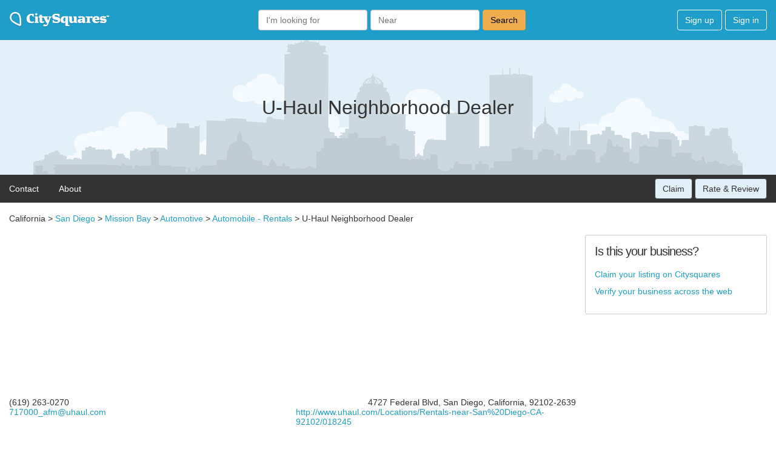

--- FILE ---
content_type: text/html; charset=utf-8
request_url: https://www.google.com/recaptcha/api2/aframe
body_size: 267
content:
<!DOCTYPE HTML><html><head><meta http-equiv="content-type" content="text/html; charset=UTF-8"></head><body><script nonce="KzRmqkciczQyTp4tzQXBdg">/** Anti-fraud and anti-abuse applications only. See google.com/recaptcha */ try{var clients={'sodar':'https://pagead2.googlesyndication.com/pagead/sodar?'};window.addEventListener("message",function(a){try{if(a.source===window.parent){var b=JSON.parse(a.data);var c=clients[b['id']];if(c){var d=document.createElement('img');d.src=c+b['params']+'&rc='+(localStorage.getItem("rc::a")?sessionStorage.getItem("rc::b"):"");window.document.body.appendChild(d);sessionStorage.setItem("rc::e",parseInt(sessionStorage.getItem("rc::e")||0)+1);localStorage.setItem("rc::h",'1769229985917');}}}catch(b){}});window.parent.postMessage("_grecaptcha_ready", "*");}catch(b){}</script></body></html>